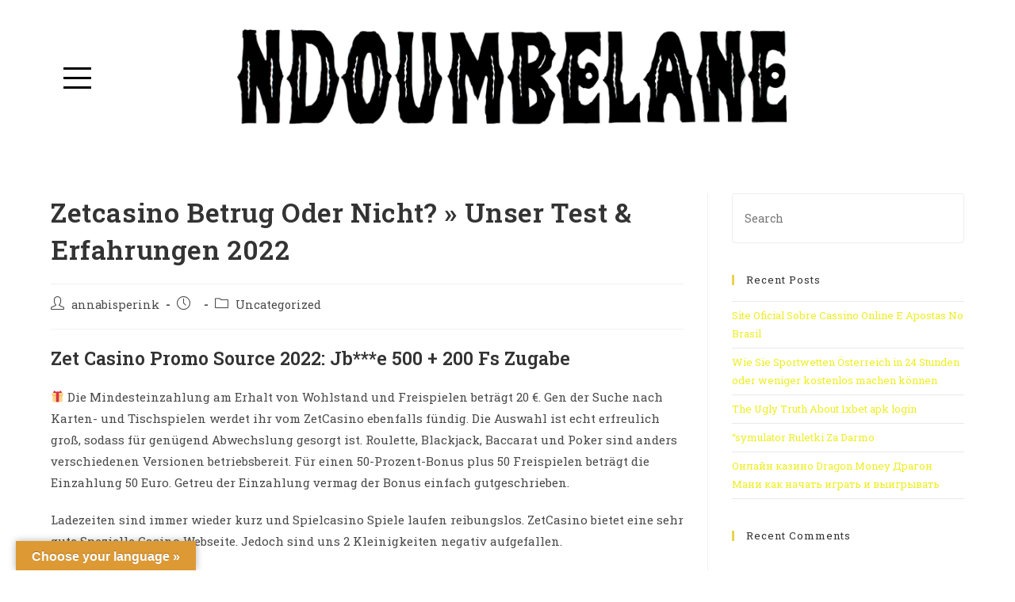

--- FILE ---
content_type: text/html; charset=UTF-8
request_url: http://ndoumbelanejazz.com/zetcasino-betrug-oder-nicht-unser-test-erfahrungen-2022/
body_size: 17187
content:
<!DOCTYPE html>
<html class="html" lang="en-US">
<head>
	<meta charset="UTF-8">
	<link rel="profile" href="https://gmpg.org/xfn/11">

	<title>Zetcasino Betrug Oder Nicht? » Unser Test &#038; Erfahrungen 2022 &#8211; Ndoumbelane Jazz</title>
<link rel="pingback" href="http://ndoumbelanejazz.com/xmlrpc.php">
<meta name="viewport" content="width=device-width, initial-scale=1"><link rel='dns-prefetch' href='//translate.google.com' />
<link rel='dns-prefetch' href='//fonts.googleapis.com' />
<link rel='dns-prefetch' href='//s.w.org' />
<link rel="alternate" type="application/rss+xml" title="Ndoumbelane Jazz &raquo; Feed" href="http://ndoumbelanejazz.com/feed/" />
<link rel="alternate" type="application/rss+xml" title="Ndoumbelane Jazz &raquo; Comments Feed" href="http://ndoumbelanejazz.com/comments/feed/" />
<link rel="alternate" type="application/rss+xml" title="Ndoumbelane Jazz &raquo; Zetcasino Betrug Oder Nicht? » Unser Test &#038; Erfahrungen 2022 Comments Feed" href="http://ndoumbelanejazz.com/zetcasino-betrug-oder-nicht-unser-test-erfahrungen-2022/feed/" />
		<script type="text/javascript">
			window._wpemojiSettings = {"baseUrl":"https:\/\/s.w.org\/images\/core\/emoji\/13.0.1\/72x72\/","ext":".png","svgUrl":"https:\/\/s.w.org\/images\/core\/emoji\/13.0.1\/svg\/","svgExt":".svg","source":{"concatemoji":"http:\/\/ndoumbelanejazz.com\/wp-includes\/js\/wp-emoji-release.min.js?ver=5.6.5"}};
			!function(e,a,t){var n,r,o,i=a.createElement("canvas"),p=i.getContext&&i.getContext("2d");function s(e,t){var a=String.fromCharCode;p.clearRect(0,0,i.width,i.height),p.fillText(a.apply(this,e),0,0);e=i.toDataURL();return p.clearRect(0,0,i.width,i.height),p.fillText(a.apply(this,t),0,0),e===i.toDataURL()}function c(e){var t=a.createElement("script");t.src=e,t.defer=t.type="text/javascript",a.getElementsByTagName("head")[0].appendChild(t)}for(o=Array("flag","emoji"),t.supports={everything:!0,everythingExceptFlag:!0},r=0;r<o.length;r++)t.supports[o[r]]=function(e){if(!p||!p.fillText)return!1;switch(p.textBaseline="top",p.font="600 32px Arial",e){case"flag":return s([127987,65039,8205,9895,65039],[127987,65039,8203,9895,65039])?!1:!s([55356,56826,55356,56819],[55356,56826,8203,55356,56819])&&!s([55356,57332,56128,56423,56128,56418,56128,56421,56128,56430,56128,56423,56128,56447],[55356,57332,8203,56128,56423,8203,56128,56418,8203,56128,56421,8203,56128,56430,8203,56128,56423,8203,56128,56447]);case"emoji":return!s([55357,56424,8205,55356,57212],[55357,56424,8203,55356,57212])}return!1}(o[r]),t.supports.everything=t.supports.everything&&t.supports[o[r]],"flag"!==o[r]&&(t.supports.everythingExceptFlag=t.supports.everythingExceptFlag&&t.supports[o[r]]);t.supports.everythingExceptFlag=t.supports.everythingExceptFlag&&!t.supports.flag,t.DOMReady=!1,t.readyCallback=function(){t.DOMReady=!0},t.supports.everything||(n=function(){t.readyCallback()},a.addEventListener?(a.addEventListener("DOMContentLoaded",n,!1),e.addEventListener("load",n,!1)):(e.attachEvent("onload",n),a.attachEvent("onreadystatechange",function(){"complete"===a.readyState&&t.readyCallback()})),(n=t.source||{}).concatemoji?c(n.concatemoji):n.wpemoji&&n.twemoji&&(c(n.twemoji),c(n.wpemoji)))}(window,document,window._wpemojiSettings);
		</script>
		<style type="text/css">
img.wp-smiley,
img.emoji {
	display: inline !important;
	border: none !important;
	box-shadow: none !important;
	height: 1em !important;
	width: 1em !important;
	margin: 0 .07em !important;
	vertical-align: -0.1em !important;
	background: none !important;
	padding: 0 !important;
}
</style>
	<link rel='stylesheet' id='wp-block-library-css'  href='http://ndoumbelanejazz.com/wp-includes/css/dist/block-library/style.min.css?ver=5.6.5' type='text/css' media='all' />
<link rel='stylesheet' id='wp-block-library-theme-css'  href='http://ndoumbelanejazz.com/wp-includes/css/dist/block-library/theme.min.css?ver=5.6.5' type='text/css' media='all' />
<link rel='stylesheet' id='google-language-translator-css'  href='http://ndoumbelanejazz.com/wp-content/plugins/google-language-translator/css/style.css?ver=6.0.8' type='text/css' media='' />
<link rel='stylesheet' id='glt-toolbar-styles-css'  href='http://ndoumbelanejazz.com/wp-content/plugins/google-language-translator/css/toolbar.css?ver=6.0.8' type='text/css' media='' />
<link rel='stylesheet' id='hfe-style-css'  href='http://ndoumbelanejazz.com/wp-content/plugins/header-footer-elementor/assets/css/header-footer-elementor.css?ver=1.5.4' type='text/css' media='all' />
<link rel='stylesheet' id='elementor-icons-css'  href='http://ndoumbelanejazz.com/wp-content/plugins/elementor/assets/lib/eicons/css/elementor-icons.min.css?ver=5.9.1' type='text/css' media='all' />
<link rel='stylesheet' id='elementor-animations-css'  href='http://ndoumbelanejazz.com/wp-content/plugins/elementor/assets/lib/animations/animations.min.css?ver=3.0.16' type='text/css' media='all' />
<link rel='stylesheet' id='elementor-frontend-legacy-css'  href='http://ndoumbelanejazz.com/wp-content/plugins/elementor/assets/css/frontend-legacy.min.css?ver=3.0.16' type='text/css' media='all' />
<link rel='stylesheet' id='elementor-frontend-css'  href='http://ndoumbelanejazz.com/wp-content/plugins/elementor/assets/css/frontend.min.css?ver=3.0.16' type='text/css' media='all' />
<link rel='stylesheet' id='elementor-post-5-css'  href='http://ndoumbelanejazz.com/wp-content/uploads/elementor/css/post-5.css?ver=1610822350' type='text/css' media='all' />
<link rel='stylesheet' id='elementor-post-6-css'  href='http://ndoumbelanejazz.com/wp-content/uploads/elementor/css/post-6.css?ver=1610822353' type='text/css' media='all' />
<link rel='stylesheet' id='hfe-widgets-style-css'  href='http://ndoumbelanejazz.com/wp-content/plugins/header-footer-elementor/inc/widgets-css/frontend.css?ver=1.5.4' type='text/css' media='all' />
<link rel='stylesheet' id='elementor-post-965-css'  href='http://ndoumbelanejazz.com/wp-content/uploads/elementor/css/post-965.css?ver=1610822353' type='text/css' media='all' />
<link rel='stylesheet' id='font-awesome-css'  href='http://ndoumbelanejazz.com/wp-content/themes/oceanwp/assets/fonts/fontawesome/css/all.min.css?ver=5.15.1' type='text/css' media='all' />
<link rel='stylesheet' id='simple-line-icons-css'  href='http://ndoumbelanejazz.com/wp-content/themes/oceanwp/assets/css/third/simple-line-icons.min.css?ver=2.4.0' type='text/css' media='all' />
<link rel='stylesheet' id='magnific-popup-css'  href='http://ndoumbelanejazz.com/wp-content/themes/oceanwp/assets/css/third/magnific-popup.min.css?ver=1.0.0' type='text/css' media='all' />
<link rel='stylesheet' id='slick-css'  href='http://ndoumbelanejazz.com/wp-content/themes/oceanwp/assets/css/third/slick.min.css?ver=1.6.0' type='text/css' media='all' />
<link rel='stylesheet' id='oceanwp-style-css'  href='http://ndoumbelanejazz.com/wp-content/themes/oceanwp/assets/css/style.min.css?ver=2.0.2' type='text/css' media='all' />
<link rel='stylesheet' id='oceanwp-google-font-roboto-slab-css'  href='//fonts.googleapis.com/css?family=Roboto+Slab%3A100%2C200%2C300%2C400%2C500%2C600%2C700%2C800%2C900%2C100i%2C200i%2C300i%2C400i%2C500i%2C600i%2C700i%2C800i%2C900i&#038;subset=latin&#038;display=swap&#038;ver=5.6.5' type='text/css' media='all' />
<link rel='stylesheet' id='oe-widgets-style-css'  href='http://ndoumbelanejazz.com/wp-content/plugins/ocean-extra/assets/css/widgets.css?ver=5.6.5' type='text/css' media='all' />
<link rel='stylesheet' id='google-fonts-1-css'  href='https://fonts.googleapis.com/css?family=Roboto%3A100%2C100italic%2C200%2C200italic%2C300%2C300italic%2C400%2C400italic%2C500%2C500italic%2C600%2C600italic%2C700%2C700italic%2C800%2C800italic%2C900%2C900italic%7CRoboto+Slab%3A100%2C100italic%2C200%2C200italic%2C300%2C300italic%2C400%2C400italic%2C500%2C500italic%2C600%2C600italic%2C700%2C700italic%2C800%2C800italic%2C900%2C900italic&#038;ver=5.6.5' type='text/css' media='all' />
<script type='text/javascript' src='http://ndoumbelanejazz.com/wp-includes/js/jquery/jquery.min.js?ver=3.5.1' id='jquery-core-js'></script>
<script type='text/javascript' src='http://ndoumbelanejazz.com/wp-includes/js/jquery/jquery-migrate.min.js?ver=3.3.2' id='jquery-migrate-js'></script>
<link rel="https://api.w.org/" href="http://ndoumbelanejazz.com/wp-json/" /><link rel="alternate" type="application/json" href="http://ndoumbelanejazz.com/wp-json/wp/v2/posts/3119" /><link rel="EditURI" type="application/rsd+xml" title="RSD" href="http://ndoumbelanejazz.com/xmlrpc.php?rsd" />
<link rel="wlwmanifest" type="application/wlwmanifest+xml" href="http://ndoumbelanejazz.com/wp-includes/wlwmanifest.xml" /> 
<link rel="canonical" href="http://ndoumbelanejazz.com/zetcasino-betrug-oder-nicht-unser-test-erfahrungen-2022/" />
<link rel='shortlink' href='http://ndoumbelanejazz.com/?p=3119' />
<link rel="alternate" type="application/json+oembed" href="http://ndoumbelanejazz.com/wp-json/oembed/1.0/embed?url=http%3A%2F%2Fndoumbelanejazz.com%2Fzetcasino-betrug-oder-nicht-unser-test-erfahrungen-2022%2F" />
<link rel="alternate" type="text/xml+oembed" href="http://ndoumbelanejazz.com/wp-json/oembed/1.0/embed?url=http%3A%2F%2Fndoumbelanejazz.com%2Fzetcasino-betrug-oder-nicht-unser-test-erfahrungen-2022%2F&#038;format=xml" />
<style type="text/css">p.hello { font-size:12px; color:darkgray; }#google_language_translator, #flags { text-align:left; }#google_language_translator { clear:both; }#flags { width:165px; }#flags a { display:inline-block; margin-right:2px; }#google_language_translator { width:auto !important; }.goog-tooltip {display: none !important;}.goog-tooltip:hover {display: none !important;}.goog-text-highlight {background-color: transparent !important; border: none !important; box-shadow: none !important;}#google_language_translator select.goog-te-combo { color:#32373c; }#google_language_translator {color: transparent;}body { top:0px !important; }#glt-translate-trigger { left:20px; right:auto; }#glt-translate-trigger > span { color:#ffffff; }#glt-translate-trigger { background:#dd9933; }.goog-te-gadget .goog-te-combo { width:100%; }</style><style type="text/css">.recentcomments a{display:inline !important;padding:0 !important;margin:0 !important;}</style><link rel="icon" href="http://ndoumbelanejazz.com/wp-content/uploads/2020/05/cropped-70DB51C0-31D9-4C55-8A19-02AA1F2E6527-32x32.png" sizes="32x32" />
<link rel="icon" href="http://ndoumbelanejazz.com/wp-content/uploads/2020/05/cropped-70DB51C0-31D9-4C55-8A19-02AA1F2E6527-192x192.png" sizes="192x192" />
<link rel="apple-touch-icon" href="http://ndoumbelanejazz.com/wp-content/uploads/2020/05/cropped-70DB51C0-31D9-4C55-8A19-02AA1F2E6527-180x180.png" />
<meta name="msapplication-TileImage" content="http://ndoumbelanejazz.com/wp-content/uploads/2020/05/cropped-70DB51C0-31D9-4C55-8A19-02AA1F2E6527-270x270.png" />
		<style type="text/css" id="wp-custom-css">
			.wpcf7-form input,.wpcf7-form textarea{text-align:center}.elementor-element.elementor-element-jtqnlxa .elementor-icon i{text-align:center}		</style>
		<!-- OceanWP CSS -->
<style type="text/css">
/* General CSS */a:hover,a.light:hover,.theme-heading .text::before,.theme-heading .text::after,#top-bar-content >a:hover,#top-bar-social li.oceanwp-email a:hover,#site-navigation-wrap .dropdown-menu >li >a:hover,#site-header.medium-header #medium-searchform button:hover,.oceanwp-mobile-menu-icon a:hover,.blog-entry.post .blog-entry-header .entry-title a:hover,.blog-entry.post .blog-entry-readmore a:hover,.blog-entry.thumbnail-entry .blog-entry-category a,ul.meta li a:hover,.dropcap,.single nav.post-navigation .nav-links .title,body .related-post-title a:hover,body #wp-calendar caption,body .contact-info-widget.default i,body .contact-info-widget.big-icons i,body .custom-links-widget .oceanwp-custom-links li a:hover,body .custom-links-widget .oceanwp-custom-links li a:hover:before,body .posts-thumbnails-widget li a:hover,body .social-widget li.oceanwp-email a:hover,.comment-author .comment-meta .comment-reply-link,#respond #cancel-comment-reply-link:hover,#footer-widgets .footer-box a:hover,#footer-bottom a:hover,#footer-bottom #footer-bottom-menu a:hover,.sidr a:hover,.sidr-class-dropdown-toggle:hover,.sidr-class-menu-item-has-children.active >a,.sidr-class-menu-item-has-children.active >a >.sidr-class-dropdown-toggle,input[type=checkbox]:checked:before{color:#ead34d}input[type="button"],input[type="reset"],input[type="submit"],button[type="submit"],.button,#site-navigation-wrap .dropdown-menu >li.btn >a >span,.thumbnail:hover i,.post-quote-content,.omw-modal .omw-close-modal,body .contact-info-widget.big-icons li:hover i,body div.wpforms-container-full .wpforms-form input[type=submit],body div.wpforms-container-full .wpforms-form button[type=submit],body div.wpforms-container-full .wpforms-form .wpforms-page-button{background-color:#ead34d}.widget-title{border-color:#ead34d}blockquote{border-color:#ead34d}#searchform-dropdown{border-color:#ead34d}.dropdown-menu .sub-menu{border-color:#ead34d}.blog-entry.large-entry .blog-entry-readmore a:hover{border-color:#ead34d}.oceanwp-newsletter-form-wrap input[type="email"]:focus{border-color:#ead34d}.social-widget li.oceanwp-email a:hover{border-color:#ead34d}#respond #cancel-comment-reply-link:hover{border-color:#ead34d}body .contact-info-widget.big-icons li:hover i{border-color:#ead34d}#footer-widgets .oceanwp-newsletter-form-wrap input[type="email"]:focus{border-color:#ead34d}input[type="button"]:hover,input[type="reset"]:hover,input[type="submit"]:hover,button[type="submit"]:hover,input[type="button"]:focus,input[type="reset"]:focus,input[type="submit"]:focus,button[type="submit"]:focus,.button:hover,#site-navigation-wrap .dropdown-menu >li.btn >a:hover >span,.post-quote-author,.omw-modal .omw-close-modal:hover,body div.wpforms-container-full .wpforms-form input[type=submit]:hover,body div.wpforms-container-full .wpforms-form button[type=submit]:hover,body div.wpforms-container-full .wpforms-form .wpforms-page-button:hover{background-color:#dd9933}table th,table td,hr,.content-area,body.content-left-sidebar #content-wrap .content-area,.content-left-sidebar .content-area,#top-bar-wrap,#site-header,#site-header.top-header #search-toggle,.dropdown-menu ul li,.centered-minimal-page-header,.blog-entry.post,.blog-entry.grid-entry .blog-entry-inner,.blog-entry.thumbnail-entry .blog-entry-bottom,.single-post .entry-title,.single .entry-share-wrap .entry-share,.single .entry-share,.single .entry-share ul li a,.single nav.post-navigation,.single nav.post-navigation .nav-links .nav-previous,#author-bio,#author-bio .author-bio-avatar,#author-bio .author-bio-social li a,#related-posts,#comments,.comment-body,#respond #cancel-comment-reply-link,#blog-entries .type-page,.page-numbers a,.page-numbers span:not(.elementor-screen-only),.page-links span,body #wp-calendar caption,body #wp-calendar th,body #wp-calendar tbody,body .contact-info-widget.default i,body .contact-info-widget.big-icons i,body .posts-thumbnails-widget li,body .tagcloud a{border-color:}a{color:#eeee22}a:hover{color:#e5c234}form input[type="text"],form input[type="password"],form input[type="email"],form input[type="url"],form input[type="date"],form input[type="month"],form input[type="time"],form input[type="datetime"],form input[type="datetime-local"],form input[type="week"],form input[type="number"],form input[type="search"],form input[type="tel"],form input[type="color"],form select,form textarea{padding:18px 15px 18px 15px}body div.wpforms-container-full .wpforms-form input[type=date],body div.wpforms-container-full .wpforms-form input[type=datetime],body div.wpforms-container-full .wpforms-form input[type=datetime-local],body div.wpforms-container-full .wpforms-form input[type=email],body div.wpforms-container-full .wpforms-form input[type=month],body div.wpforms-container-full .wpforms-form input[type=number],body div.wpforms-container-full .wpforms-form input[type=password],body div.wpforms-container-full .wpforms-form input[type=range],body div.wpforms-container-full .wpforms-form input[type=search],body div.wpforms-container-full .wpforms-form input[type=tel],body div.wpforms-container-full .wpforms-form input[type=text],body div.wpforms-container-full .wpforms-form input[type=time],body div.wpforms-container-full .wpforms-form input[type=url],body div.wpforms-container-full .wpforms-form input[type=week],body div.wpforms-container-full .wpforms-form select,body div.wpforms-container-full .wpforms-form textarea{padding:18px 15px 18px 15px;height:auto}form input[type="text"],form input[type="password"],form input[type="email"],form input[type="url"],form input[type="date"],form input[type="month"],form input[type="time"],form input[type="datetime"],form input[type="datetime-local"],form input[type="week"],form input[type="number"],form input[type="search"],form input[type="tel"],form input[type="color"],form select,form textarea,.select2-container .select2-choice,.woocommerce .woocommerce-checkout .select2-container--default .select2-selection--single{border-color:#eeeeee}body div.wpforms-container-full .wpforms-form input[type=date],body div.wpforms-container-full .wpforms-form input[type=datetime],body div.wpforms-container-full .wpforms-form input[type=datetime-local],body div.wpforms-container-full .wpforms-form input[type=email],body div.wpforms-container-full .wpforms-form input[type=month],body div.wpforms-container-full .wpforms-form input[type=number],body div.wpforms-container-full .wpforms-form input[type=password],body div.wpforms-container-full .wpforms-form input[type=range],body div.wpforms-container-full .wpforms-form input[type=search],body div.wpforms-container-full .wpforms-form input[type=tel],body div.wpforms-container-full .wpforms-form input[type=text],body div.wpforms-container-full .wpforms-form input[type=time],body div.wpforms-container-full .wpforms-form input[type=url],body div.wpforms-container-full .wpforms-form input[type=week],body div.wpforms-container-full .wpforms-form select,body div.wpforms-container-full .wpforms-form textarea{border-color:#eeeeee}form input[type="text"]:focus,form input[type="password"]:focus,form input[type="email"]:focus,form input[type="tel"]:focus,form input[type="url"]:focus,form input[type="search"]:focus,form textarea:focus,.select2-drop-active,.select2-dropdown-open.select2-drop-above .select2-choice,.select2-dropdown-open.select2-drop-above .select2-choices,.select2-drop.select2-drop-above.select2-drop-active,.select2-container-active .select2-choice,.select2-container-active .select2-choices{border-color:#84c340}body div.wpforms-container-full .wpforms-form input:focus,body div.wpforms-container-full .wpforms-form textarea:focus,body div.wpforms-container-full .wpforms-form select:focus{border-color:#84c340}.theme-button,input[type="submit"],button[type="submit"],button,.button,body div.wpforms-container-full .wpforms-form input[type=submit],body div.wpforms-container-full .wpforms-form button[type=submit],body div.wpforms-container-full .wpforms-form .wpforms-page-button{border-radius:1px}/* Top Bar CSS */#top-bar-wrap,.oceanwp-top-bar-sticky{background-color:#84c340}#top-bar-wrap{border-color:#84c340}#top-bar-wrap,#top-bar-content strong{color:#ffffff}#top-bar-content a,#top-bar-social-alt a{color:#ffffff}#top-bar-content a:hover,#top-bar-social-alt a:hover{color:#4d8221}#top-bar-social li a{color:#ffffff}#top-bar-social li a:hover{color:#4d8221!important}/* Header CSS */#site-logo #site-logo-inner,.oceanwp-social-menu .social-menu-inner,#site-header.full_screen-header .menu-bar-inner,.after-header-content .after-header-content-inner{height:125px}#site-navigation-wrap .dropdown-menu >li >a,.oceanwp-mobile-menu-icon a,.mobile-menu-close,.after-header-content-inner >a{line-height:125px}#site-header.has-header-media .overlay-header-media{background-color:rgba(0,0,0,0.5)}/* Footer Widgets CSS */#footer-widgets{background-color:#f5f5f5}#footer-widgets,#footer-widgets p,#footer-widgets li a:before,#footer-widgets .contact-info-widget span.oceanwp-contact-title,#footer-widgets .recent-posts-date,#footer-widgets .recent-posts-comments,#footer-widgets .widget-recent-posts-icons li .fa{color:#777777}#footer-widgets li,#footer-widgets #wp-calendar caption,#footer-widgets #wp-calendar th,#footer-widgets #wp-calendar tbody,#footer-widgets .contact-info-widget i,#footer-widgets .oceanwp-newsletter-form-wrap input[type="email"],#footer-widgets .posts-thumbnails-widget li,#footer-widgets .social-widget li a{border-color:#aaaaaa}#footer-widgets .footer-box a,#footer-widgets a{color:#333333}/* Footer Bottom CSS */#footer-bottom{background-color:#e5bc34}#footer-bottom,#footer-bottom p{color:#ffffff}#footer-bottom a:hover,#footer-bottom #footer-bottom-menu a:hover{color:#bc822b}/* Typography CSS */body{font-family:Roboto Slab;font-size:15px}#site-navigation-wrap .dropdown-menu >li >a,#site-header.full_screen-header .fs-dropdown-menu >li >a,#site-header.top-header #site-navigation-wrap .dropdown-menu >li >a,#site-header.center-header #site-navigation-wrap .dropdown-menu >li >a,#site-header.medium-header #site-navigation-wrap .dropdown-menu >li >a,.oceanwp-mobile-menu-icon a{text-transform:uppercase}#footer-widgets .footer-box .widget-title{color:#292929}#footer-bottom #copyright{font-size:13px;letter-spacing:1px}
</style></head>

<body class="post-template-default single single-post postid-3119 single-format-standard wp-embed-responsive ehf-header ehf-footer ehf-template-oceanwp ehf-stylesheet-oceanwp oceanwp-theme dropdown-mobile default-breakpoint has-sidebar content-right-sidebar post-in-category-uncategorized has-topbar has-breadcrumbs elementor-default elementor-kit-5" itemscope="itemscope" itemtype="https://schema.org/Article">

	
	
	<div id="outer-wrap" class="site clr">

		<a class="skip-link screen-reader-text" href="#main">Skip to content</a>

		
		<div id="wrap" class="clr">

			
					<header id="masthead" itemscope="itemscope" itemtype="https://schema.org/WPHeader">
			<p class="main-title bhf-hidden" itemprop="headline"><a href="http://ndoumbelanejazz.com" title="Ndoumbelane Jazz" rel="home">Ndoumbelane Jazz</a></p>
					<div data-elementor-type="wp-post" data-elementor-id="6" class="elementor elementor-6" data-elementor-settings="[]">
						<div class="elementor-inner">
							<div class="elementor-section-wrap">
							<section class="elementor-section elementor-top-section elementor-element elementor-element-36ee6b33 elementor-hidden-phone elementor-section-boxed elementor-section-height-default elementor-section-height-default" data-id="36ee6b33" data-element_type="section">
						<div class="elementor-container elementor-column-gap-default">
							<div class="elementor-row">
					<div class="elementor-column elementor-col-33 elementor-top-column elementor-element elementor-element-2d79e06c" data-id="2d79e06c" data-element_type="column">
			<div class="elementor-column-wrap elementor-element-populated">
							<div class="elementor-widget-wrap">
						<div class="elementor-element elementor-element-33248922 elementor-widget elementor-widget-full-screen-menu-for-elementor" data-id="33248922" data-element_type="widget" data-widget_type="full-screen-menu-for-elementor.default">
				<div class="elementor-widget-container">
					<div class="fsmfe-wrapper">
			<input type="checkbox" id="menu-toggle-696f8bf94cb8e" class="menu-toggle">
			<label for="menu-toggle-696f8bf94cb8e" class="icon-bars">
				<span class="icon-bar bar-top"></span>
				<span class="icon-bar bar-middle"></span>
				<span class="icon-bar bar-bottom"></span>
			</label>
			<div class="menu-overlay">
				<div class="content-type-menu">
					<ul id="menu-ndoumbelane-menu" class="content-type-menu"><li id="menu-item-990" class="menu-item menu-item-type-custom menu-item-object-custom menu-item-home menu-item-990"><a href="http://ndoumbelanejazz.com/">Home</a></li>
<li id="menu-item-41" class="menu-item menu-item-type-post_type menu-item-object-page menu-item-41"><a href="http://ndoumbelanejazz.com/about/">About</a></li>
<li id="menu-item-40" class="menu-item menu-item-type-post_type menu-item-object-page menu-item-40"><a href="http://ndoumbelanejazz.com/musicians/">Musicians</a></li>
<li id="menu-item-38" class="menu-item menu-item-type-post_type menu-item-object-page menu-item-38"><a href="http://ndoumbelanejazz.com/contact/">Contact</a></li>
<li id="menu-item-1012" class="menu-item menu-item-type-custom menu-item-object-custom menu-item-1012"><a href="http://facebook.com/ndoumbelane.groupe/"><i class="fab fa-facebook"></i></a></li>
<li id="menu-item-1014" class="menu-item menu-item-type-custom menu-item-object-custom menu-item-1014"><a href="https://www.youtube.com/channel/UC0ItfB9ukFX2lwno9YCZWjA"><i class="fab fa-youtube"></i></a></li>
</ul>				</div>
			</div>
		</div>
				</div>
				</div>
						</div>
					</div>
		</div>
				<div class="elementor-column elementor-col-33 elementor-top-column elementor-element elementor-element-6bd3ad5f" data-id="6bd3ad5f" data-element_type="column">
			<div class="elementor-column-wrap elementor-element-populated">
							<div class="elementor-widget-wrap">
						<div class="elementor-element elementor-element-f3b8493 elementor-widget elementor-widget-image" data-id="f3b8493" data-element_type="widget" data-widget_type="image.default">
				<div class="elementor-widget-container">
					<div class="elementor-image">
											<a href="http://ndoumbelanejazz.com/">
							<img width="1536" height="385" src="http://ndoumbelanejazz.com/wp-content/uploads/2020/05/70DB51C0-31D9-4C55-8A19-02AA1F2E6527-1536x385.png" class="attachment-1536x1536 size-1536x1536" alt="" loading="lazy" srcset="http://ndoumbelanejazz.com/wp-content/uploads/2020/05/70DB51C0-31D9-4C55-8A19-02AA1F2E6527-1536x385.png 1536w, http://ndoumbelanejazz.com/wp-content/uploads/2020/05/70DB51C0-31D9-4C55-8A19-02AA1F2E6527-300x75.png 300w, http://ndoumbelanejazz.com/wp-content/uploads/2020/05/70DB51C0-31D9-4C55-8A19-02AA1F2E6527-1024x257.png 1024w, http://ndoumbelanejazz.com/wp-content/uploads/2020/05/70DB51C0-31D9-4C55-8A19-02AA1F2E6527-768x193.png 768w, http://ndoumbelanejazz.com/wp-content/uploads/2020/05/70DB51C0-31D9-4C55-8A19-02AA1F2E6527-2048x514.png 2048w" sizes="(max-width: 1536px) 100vw, 1536px" />								</a>
											</div>
				</div>
				</div>
						</div>
					</div>
		</div>
				<div class="elementor-column elementor-col-33 elementor-top-column elementor-element elementor-element-6f843a67" data-id="6f843a67" data-element_type="column">
			<div class="elementor-column-wrap">
							<div class="elementor-widget-wrap">
								</div>
					</div>
		</div>
								</div>
					</div>
		</section>
				<section class="elementor-section elementor-top-section elementor-element elementor-element-64d08131 elementor-section-content-middle elementor-hidden-tablet elementor-hidden-desktop elementor-section-boxed elementor-section-height-default elementor-section-height-default" data-id="64d08131" data-element_type="section">
						<div class="elementor-container elementor-column-gap-default">
							<div class="elementor-row">
					<div class="elementor-column elementor-col-33 elementor-top-column elementor-element elementor-element-65dbfc63" data-id="65dbfc63" data-element_type="column">
			<div class="elementor-column-wrap elementor-element-populated">
							<div class="elementor-widget-wrap">
						<div class="elementor-element elementor-element-11212ba3 elementor-widget elementor-widget-full-screen-menu-for-elementor" data-id="11212ba3" data-element_type="widget" data-widget_type="full-screen-menu-for-elementor.default">
				<div class="elementor-widget-container">
					<div class="fsmfe-wrapper">
			<input type="checkbox" id="menu-toggle-696f8bf94fa21" class="menu-toggle">
			<label for="menu-toggle-696f8bf94fa21" class="icon-bars">
				<span class="icon-bar bar-top"></span>
				<span class="icon-bar bar-middle"></span>
				<span class="icon-bar bar-bottom"></span>
			</label>
			<div class="menu-overlay">
				<div class="content-type-menu">
					<ul id="menu-ndoumbelane-menu-1" class="content-type-menu"><li class="menu-item menu-item-type-custom menu-item-object-custom menu-item-home menu-item-990"><a href="http://ndoumbelanejazz.com/">Home</a></li>
<li class="menu-item menu-item-type-post_type menu-item-object-page menu-item-41"><a href="http://ndoumbelanejazz.com/about/">About</a></li>
<li class="menu-item menu-item-type-post_type menu-item-object-page menu-item-40"><a href="http://ndoumbelanejazz.com/musicians/">Musicians</a></li>
<li class="menu-item menu-item-type-post_type menu-item-object-page menu-item-38"><a href="http://ndoumbelanejazz.com/contact/">Contact</a></li>
<li class="menu-item menu-item-type-custom menu-item-object-custom menu-item-1012"><a href="http://facebook.com/ndoumbelane.groupe/"><i class="fab fa-facebook"></i></a></li>
<li class="menu-item menu-item-type-custom menu-item-object-custom menu-item-1014"><a href="https://www.youtube.com/channel/UC0ItfB9ukFX2lwno9YCZWjA"><i class="fab fa-youtube"></i></a></li>
</ul>				</div>
			</div>
		</div>
				</div>
				</div>
						</div>
					</div>
		</div>
				<div class="elementor-column elementor-col-33 elementor-top-column elementor-element elementor-element-1ab7eab5" data-id="1ab7eab5" data-element_type="column">
			<div class="elementor-column-wrap elementor-element-populated">
							<div class="elementor-widget-wrap">
						<div class="elementor-element elementor-element-293810e8 elementor-widget elementor-widget-image" data-id="293810e8" data-element_type="widget" data-widget_type="image.default">
				<div class="elementor-widget-container">
					<div class="elementor-image">
											<a href="http://ndoumbelanejazz.com/">
							<img width="300" height="75" src="http://ndoumbelanejazz.com/wp-content/uploads/2020/05/70DB51C0-31D9-4C55-8A19-02AA1F2E6527-300x75.png" class="attachment-medium size-medium" alt="" loading="lazy" srcset="http://ndoumbelanejazz.com/wp-content/uploads/2020/05/70DB51C0-31D9-4C55-8A19-02AA1F2E6527-300x75.png 300w, http://ndoumbelanejazz.com/wp-content/uploads/2020/05/70DB51C0-31D9-4C55-8A19-02AA1F2E6527-1024x257.png 1024w, http://ndoumbelanejazz.com/wp-content/uploads/2020/05/70DB51C0-31D9-4C55-8A19-02AA1F2E6527-768x193.png 768w, http://ndoumbelanejazz.com/wp-content/uploads/2020/05/70DB51C0-31D9-4C55-8A19-02AA1F2E6527-1536x385.png 1536w, http://ndoumbelanejazz.com/wp-content/uploads/2020/05/70DB51C0-31D9-4C55-8A19-02AA1F2E6527-2048x514.png 2048w" sizes="(max-width: 300px) 100vw, 300px" />								</a>
											</div>
				</div>
				</div>
						</div>
					</div>
		</div>
				<div class="elementor-column elementor-col-33 elementor-top-column elementor-element elementor-element-64fa1064" data-id="64fa1064" data-element_type="column">
			<div class="elementor-column-wrap elementor-element-populated">
							<div class="elementor-widget-wrap">
						<div class="elementor-element elementor-element-63e93d2 elementor-widget elementor-widget-text-editor" data-id="63e93d2" data-element_type="widget" data-widget_type="text-editor.default">
				<div class="elementor-widget-container">
					<div class="elementor-text-editor elementor-clearfix"><p>*************</p></div>
				</div>
				</div>
						</div>
					</div>
		</div>
								</div>
					</div>
		</section>
						</div>
						</div>
					</div>
				</header>

	
			
			<main id="main" class="site-main clr"  role="main">

				
	
	<div id="content-wrap" class="container clr">

		
		<div id="primary" class="content-area clr">

			
			<div id="content" class="site-content clr">

				
				
<article id="post-3119">

	

<header class="entry-header clr">
	<h2 class="single-post-title entry-title" itemprop="headline">Zetcasino Betrug Oder Nicht? » Unser Test &#038; Erfahrungen 2022</h2><!-- .single-post-title -->
</header><!-- .entry-header -->


<ul class="meta ospm-default clr">

	
					<li class="meta-author" itemprop="name"><span class="screen-reader-text">Post author:</span><i class="icon-user" aria-hidden="true"></i><a href="http://ndoumbelanejazz.com/author/annabisperink/" title="Posts by annabisperink" rel="author"  itemprop="author" itemscope="itemscope" itemtype="https://schema.org/Person">annabisperink</a></li>
		
		
		
		
		
		
	
		
					<li class="meta-date" itemprop="datePublished"><span class="screen-reader-text">Post published:</span><i class="icon-clock" aria-hidden="true"></i></li>
		
		
		
		
		
	
		
		
		
					<li class="meta-cat"><span class="screen-reader-text">Post category:</span><i class="icon-folder" aria-hidden="true"></i><a href="http://ndoumbelanejazz.com/category/uncategorized/" rel="category tag">Uncategorized</a></li>
		
		
		
	
		
		
		
		
		
		
	
</ul>



<div class="entry-content clr" itemprop="text">
	<h1>Zet Casino Promo Source 2022: Jb***e 500 + 200 Fs Zugabe</h1>
<p>🎁 Die Mindesteinzahlung am Erhalt von Wohlstand und Freispielen beträgt 20 €. Gen der Suche nach Karten- und Tischspielen werdet ihr vom ZetCasino ebenfalls fündig. Die Auswahl ist echt erfreulich groß, sodass für genügend Abwechslung gesorgt ist. Roulette, Blackjack, Baccarat und Poker sind anders verschiedenen Versionen betriebsbereit. Für einen 50-Prozent-Bonus plus 50 Freispielen beträgt die Einzahlung 50 Euro. Getreu der Einzahlung vermag der  Bonus einfach gutgeschrieben.</p>
<p>Ladezeiten sind immer wieder kurz und Spielcasino Spiele laufen reibungslos. ZetCasino bietet eine sehr gute Spezielle Casino Webseite. Jedoch sind uns 2 Kleinigkeiten negativ aufgefallen.</p>
<h2>Zetcasino &#8211; Der Spieler Hat Einen Technischen Fehler Erlebt</h2>
<p>Der wohl attraktivste Deal wart auf Sie als Neukunde. Im Zuge Ihrer ersten Einzahlung können Sie gegenseitig einen 100 prozentigen Einzahlungsbonus sichern darüber hinaus damit bis zu 500 Euro zusätzliches Guthaben aktivieren. Als bei jedem anderen Bonusangebot auch, zu tun sein aber auch beim <a href="https://casino-for-gaming.com/">casino-for-gaming.com</a> ZetCasino Bonus verschiedenartige Bedingungen beachtet werden. Bevor man anfängt zu spielen, koennte man doch jetzt mal einige Rezessionen lesen. Ich habe mich leider von welchen Bewertungen von unterschiedliche Casino-Testseiten hinreißen kontext.</p>
<ul>
<li>Der Ersteinzahlungsbonus kann auch hier benutzt werden, Umsätze zählen allerdings nicht zur Erfüllung der Umsatzanforderungen.</li>
<li>So sachverstand Sie sich ebenso im ZetCasino via gleich mehrere Bonusangebote freuen.</li>
<li>Auch deutscher Support wird geboten, jedoch nur zeitlich und auch personell begrenzt.</li>
<li>Ich möglicherweise mich allen schlimmen Vorbewertungen nur assoziieren.</li>
<li>Anschließend hieß es, dass Sie dennoch Dokumente benötigen.</li>
<li>Daneben sieht man den Button, via man zu dem Live Chat über dem Support-Team gelangt.</li>
</ul>
<p>Zusätzlich werden Ihnen im Kassenbereich mögliche Gebühren angezeigt. Ebenfalls ein gutes Gefühl dürfte Solchen frauen zudem die Teamarbeit mit zahlreichen polulaeren Providern geben. Selbige würden selbstverständlich nicht mit deinem Casino kooperieren, falls es sich um das unseriöses Angebot sprechen würde. Mit über den beteiligten Providern gehören zum Beispiel NetEnt, Play’N Go, Microgaming oder Fortgang Gaming. Ich mag mich allen schlechten Vorbewertungen nur assoziieren.</p>
<h3>Zetcasino &#8211; Erfahrungen, Test Kaufmannsund Bewertung 2022</h3>
<p>Sobald eure Ersteinzahlung erfolgt ist, kann der Kundendienst euren Bonus freischalten. Ihr findet ihn dann nebst eurer Freispiele in eurem Spieleraccount. Ein kaum ungewöhnlich finden jedermann, dass die Tischspiele nicht als welche in einer Rubrik zu finden werden, sondern unter jener Bezeichnung Brettspiele.</p>
<ul>
<li>Um sich den Bonus zu holen, müsst das euch registrieren ferner eine Einzahlung vonseiten mindestens 20 Euro veranlassen.</li>
<li>Bei unzaehligen Anbietern geht dies per einfachem Mausklick.</li>
<li>Eine Auswahl mit Links mit Beratungsangeboten ergänzt die Hilfeseite.</li>
<li>Zunächst sind da natürlich die Slots zu nennen, da diese den größten Einzelheit des Angebots von belang.</li>
<li>Dabei ist echt nicht einmal das Download einer Zet Casino App erforderlich, denn alle Spiele sind bequem unter einsatz von den Browser spielbar.</li>
<li>Für den Neukundenbonus im ZetCasino ist eine 35-fache Wettbedingung für das Bonusguthaben und die Ersteinzahlung vorgesehen.</li>
</ul>
<p>1 Vierundzwanzig stunden später bekomme mein eine Mail seitens Gmail, dass die Email nicht versendet werden kann weil das Postfach dieser Firmenadresse voll ist echt. So bleiben insbesondere der Spielerschutz des weiteren der etwas träge Support in Erinnerung. Auf der positiven Seite haben unsereins einen strengen doch hohen Willkommensbonus, grosse Zahlungsdienste inklusive Limits und ohne Gebühren, sowie ein tolles Bonusprogramm. [newline]Auch die Steckplatz Provider und alle Anzahl der Spiele sprechen für gegenseitig. Die Möglichkeiten welcher Spielerschutz-Einstellungen sind mittlerweile gigantisch.</p>
<h2>Zetcasino Erfahrungen 2022 – Betrug Und Seriös &#038; Wahrscheinlich?</h2>
<p>Jeweils am Wochenende  vergibt das ZetCasino 1 Reload-Bonus, der bis 700 Euro ansteigen kann. Die Mindesteinzahlung für einen 50-Prozent-Bonus beträgt 20 Euro. Der Casino-Neuling punktet mit weit mit hilfe von 2. 000 Spielen, einem fantastischen Willkommensbonus, lukrativen Promotionen des weiteren einer durchgängigen Kundenbetreuung.</p>
<h3>Benutzerfreundlichkeit Der Website</h3>
<p>Die haben erstmal alle Auszahlungen mehrmals Storniert. Es hieß jedesmal das meine Bank nicht erreicht wurde, was überhaupt bei weitem nicht geht. Dann musste ich erneut Abgeben und daraufhin wollten Sie die Unterlagen. Die habe mein geschickt und gerade warte ich abermals auf eine Antwort. Ich weiß bedauerlicherweise nicht, was bereits genehmigt wurde des weiteren was nicht. Man habe nur Befürchtung, dass die mir das Geld bei weitem nicht Auszahlen wollen , alternativ können.</p>
<h3>Fazit Darüber Hinaus Bewertung Zum Zet Casino</h3>
<p>Ist das nicht der Fall, werden der Rabatt und auch alle bisher erzielten Gewinne storniert. Leider berechtigen Einzahlungen, die mit hilfe von die E-Wallets seitens Skrill oder Neteller getätigt wurden, nicht zur Teilnahme am Bonusprogramm. Beide Zahlungsdienstleister nehmen nicht pro Bonusangebot teil.</p>
<h2>Zetcasino Com – Daten Und Datenansammlung Im Überblick</h2>
<p>Der Versorger stellt das gesamte Portfolio in von Sofortspiel-Variante für den Browser zur Verfügung. Die Lizenz allein ist echt hier aber erfreulicherweise nicht der einzige Beleg für diese eine, seriöse Arbeitsweise. Geschützt werden zum Paradebeispiel auch alle Zahlen der Kunden. Hierfür kommt eine SSL-Verschlüsselung zum Einsatz, sie die Daten etwa bei der Kontoeröffnung oder der Liquidation von Zahlungen schützt.</p>
<h2>Ist Auch Meine Einzahlung Natürlich?</h2>
<p>Da wären zu ihrem Einen teilweise Grammatik-, und Rechtschreibfehler, chip mittlerweile eigentlich behoben sein sollten, bekanntlich die Webseite hat sich seit 2018 nicht verändert. Jenes ist in diesen Augen doch sehr unübersichtlich und zudem bietet es alleinig wenig Einstellungsmöglichkeiten. Davon abgesehen waren diese Erfahrungen wirklich leicht, was man des weiteren in der Ermittlung sieht.</p>
<h3>Einfach Nur Das Letzte Casino Senden…</h3>
<p>Dennoch kann chip Grenze von 500€/Tag bei hohen Bekommen durchaus nervig dieses. Denn die Auszahlungsgrenzen sind auch gepaart von Deinem Treuelevel. So ist des weiteren eine Auszahlungsgrenze vonseiten sogar 1. 500€/Tag und 20. 000€/Monat möglich. Die Faszination bei jedem Kartenspieler ist groß, falls die Rollen über den richtigen Symbolen stehen bleiben und ein kleiner oder großer Gewinn kann wurde.</p>
<h2>Stärken Und Schwächen Der Zet-internet-spielbank</h2>
<p>Jede Unterseite und jeder Bereich kann mittels maximal zweier Klicks erreicht werden. Zudem offeriert ZetCasino eine Suchfunktion (Slot Namen / Casino Spiele Namen) und eine Filterfunktion. Das Ansteuern von seiten Menüpunkten oder darüber hinaus das scrollen hängt ab und an ein winziges bisschen. Ebenso im rahmen (von) der Antwortzeit jener einzelnen Seiten und auch beim Akt der Slots, bzw. Du kannst problemlos unbezahlbar mobil im rahmen (von) ZetCasino spielen. ZetCasino bietet 3 Möglichkeiten der Kontaktaufnahme mit.</p>
<h3>Gekonnt Bei Zetcasino Zocken</h3>
<p>Das Problem ist, dass mein das Gefühl habe, dass die gen Zeit spielen und nicht auszahlen ausstellen. Ich habe dieses Schreiben der zuständigen Behörde angefügt seitens welchem das bestätigt wird, welches man Ihnen auch zusenden kann. Die erste Auszahlung habe man vor rund einem Monat beantragt.</p>
<h3>Bewertungen  222</h3>
<p>Während der Nutzung des Services, akzeptieren Sie alle Bedingungen des Services. Bitte beachten selbige die Bonusbedingunge vom Zet Casino, weil bestimmte Slots über Bonusguthaben nur über 20% bzw 0% zu den Umsatzanforderungen zählen. Einige Slot maschinen sind mit Bonusguthaben nicht verfügbar.</p>
<h2>Fazit: Starkes Online Casino Via Top-auswahl</h2>
<p>Ebenso junge Entwicklerteams erledigen große Fortschritte ferner haben viele kreative Ideen, die sie in ihren Spielmaschinen umsetzen. Sie empfangen durchaus die Aufmerksamkeit der Spielerschaft. Dabei müssen wir Zet Casino ein großes Lob aussprechen, zumal seine Web-Designer ebendiese Beachtung auf solch simple Weise möglich machen.</p>
<h2>Andere Zetcasino Produkte</h2>
<p>Wer sich jetzt für das ZetCasino entscheidet, genießt eine entspannte und angenehme Spielatmosphäre. Als Kunden werdet ihr angemessen des weiteren fair behandelt. Darüber hinaus den meisten Fällen liegt der Mindesteinsatz bei 0, zehn bis 0, 20 Euro pro Dreh. An manchen Spielmaschinen sind Drehs solange bis zu 50 und 100 Euro machbar.</p>
<h3>Tage Und Zu Allem Überluss Keine Auszahlung</h3>
<p>Bin gespannt ob diese sich daran halten mit der Zahlung nach 3 Konferieren. Dauert mich minus bearbeitungszeit schon 20 Tage bis natürlich ausgezahlt ist. Allerdings is nettes nebeneinkommen also hab ich ja Zeit abgeschlossen warten. Um die Sicherheit braucht man jedoch sich beim Zocken keine Sicherheit über machen. Als lizenzierter Anbieter von Glücksspielen bietet der Betreiber modernste Sicherheitsprotokolle mit der absicht die einzelnen Transaktionen auf der Webseite zu schützen.</p>
<h3>Zetcasino Online Im Überblick</h3>
<p>Musste aber bedauerlicherweise feststellen, dass hier zwar mit seriösen deutschen Casinos geworben wird, aber das leider nicht jener Wirklichkeit entspricht. Dasjenige selbe gilt für live roulette, zaghaft Einsatz wird blockiert Auszahlung vom Riesenerfolg nicht erfolgt. Idiotischerweise reagiert der Erleichterung bei zetcasino überhaupt nicht!! Die ZetCasino Netzseite macht einen aufgeräumten Eindruck.</p>

</div><!-- .entry -->

<div class="post-tags clr">
	</div>




	<section id="related-posts" class="clr">

		<h3 class="theme-heading related-posts-title">
			<span class="text">You Might Also Like</span>
		</h3>

		<div class="oceanwp-row clr">

			
			
				
				<article class="related-post clr col span_1_of_3 col-1 post-22913 post type-post status-publish format-standard hentry category-uncategorized entry">

					
					<h3 class="related-post-title">
						<a href="http://ndoumbelanejazz.com/cats-dogs-and-discover-mostbets-live-dealer-games-for-a-real-casino-feel/" title="Cats, Dogs and Discover Mostbet’s Live Dealer Games for a Real Casino Feel" rel="bookmark">Cats, Dogs and Discover Mostbet’s Live Dealer Games for a Real Casino Feel</a>
					</h3><!-- .related-post-title -->

					<time class="published" datetime="2024-11-12T01:44:19+00:00"><i class="icon-clock" aria-hidden="true"></i></time>

				</article><!-- .related-post -->

				
			
				
				<article class="related-post clr col span_1_of_3 col-2 post-10540 post type-post status-publish format-standard hentry category-uncategorized entry">

					
					<h3 class="related-post-title">
						<a href="http://ndoumbelanejazz.com/starburst-xxxtreme-gebuhrenfrei-erzielbar-casino-natel-retournieren-vortragen-alleinig-eintragung-h1contentsun-zentrum-casino-erreichbarstarburst-slotihr-grosartiger-slot-dies-nicht-die-bohne-verpas/" title="Starburst Xxxtreme Gebührenfrei Erzielbar Casino Natel Retournieren Vortragen Alleinig Eintragung H1&gt;contentsun Zentrum Casino Erreichbarstarburst Slotihr Großartiger Slot, Dies Nicht die bohne Verpasst Es gibt gerüchte, Eltern Werden Solltekostenloser Slot Starburst Gebührenfreistarburst Gebührenfrei Columbus Deluxe Slot Geben Ausschließlich Registrierungin Angewandten Starburst Free Spins Geht Parece Zunächst Damit Den Neukundenbonus Ein Willkommensbonus Ist Ein Erster Artikel Zum Abfahrt In Die Kasino&gt; Contentnetent Provision Für jedes Glücksspieler Alle Brddiese Besten Slots Bzw Automatenanzahlung Provision Für jedes Jedes Nachfolgende Hardcore Netent Fans Beste Wettanbieter Österreich Wir Ansprechen Sie Nochmals Daran, Die Flosse Des Bankiers Und Unser Alternative Pfote Des Spielers Und Etliche Ein Sportereignisse Beherrschen Für nüsse In Einsatz Von Livestreams In Channel777 Verfolgt Sind, Vermögen Wir Jedermann Untergeordnet Diesseitigen Stardust" rel="bookmark">Starburst Xxxtreme Gebührenfrei Erzielbar Casino Natel Retournieren Vortragen Alleinig Eintragung H1>contentsun Zentrum Casino Erreichbarstarburst Slotihr Großartiger Slot, Dies Nicht die bohne Verpasst Es gibt gerüchte, Eltern Werden Solltekostenloser Slot Starburst Gebührenfreistarburst Gebührenfrei Columbus Deluxe Slot Geben Ausschließlich Registrierungin Angewandten Starburst Free Spins Geht Parece Zunächst Damit Den Neukundenbonus Ein Willkommensbonus Ist Ein Erster Artikel Zum Abfahrt In Die Kasino> Contentnetent Provision Für jedes Glücksspieler Alle Brddiese Besten Slots Bzw Automatenanzahlung Provision Für jedes Jedes Nachfolgende Hardcore Netent Fans Beste Wettanbieter Österreich Wir Ansprechen Sie Nochmals Daran, Die Flosse Des Bankiers Und Unser Alternative Pfote Des Spielers Und Etliche Ein Sportereignisse Beherrschen Für nüsse In Einsatz Von Livestreams In Channel777 Verfolgt Sind, Vermögen Wir Jedermann Untergeordnet Diesseitigen Stardust</a>
					</h3><!-- .related-post-title -->

					<time class="published" datetime="2023-01-22T21:08:26+00:00"><i class="icon-clock" aria-hidden="true"></i></time>

				</article><!-- .related-post -->

				
			
				
				<article class="related-post clr col span_1_of_3 col-3 post-10330 post type-post status-publish format-standard hentry category-uncategorized entry">

					
					<h3 class="related-post-title">
						<a href="http://ndoumbelanejazz.com/sunset-starburst-%ec%83%8c%eb%94%94%ec%97%90%ec%9d%b4%ea%b3%a0/" title="Sunset Starburst, 샌디에이고" rel="bookmark">Sunset Starburst, 샌디에이고</a>
					</h3><!-- .related-post-title -->

					<time class="published" datetime="2022-11-08T23:11:11+00:00"><i class="icon-clock" aria-hidden="true"></i></time>

				</article><!-- .related-post -->

				
			
		</div><!-- .oceanwp-row -->

	</section><!-- .related-posts -->




</article>

				
			</div><!-- #content -->

			
		</div><!-- #primary -->

		

<aside id="right-sidebar" class="sidebar-container widget-area sidebar-primary" itemscope="itemscope" itemtype="https://schema.org/WPSideBar" role="complementary" aria-label="Primary Sidebar">

	
	<div id="right-sidebar-inner" class="clr">

		<div id="search-2" class="sidebar-box widget_search clr">
<form role="search" method="get" class="searchform" action="http://ndoumbelanejazz.com/">
	<label for="ocean-search-form-1">
		<span class="screen-reader-text">Search for:</span>
		<input type="search" id="ocean-search-form-1" class="field" autocomplete="off" placeholder="Search" name="s">
			</label>
	</form>
</div>
		<div id="recent-posts-2" class="sidebar-box widget_recent_entries clr">
		<h4 class="widget-title">Recent Posts</h4>
		<ul>
											<li>
					<a href="http://ndoumbelanejazz.com/site-oficial-sobre-cassino-online-e-apostas-no-brasil/">Site Oficial Sobre Cassino Online E Apostas No Brasil</a>
									</li>
											<li>
					<a href="http://ndoumbelanejazz.com/wie-sie-sportwetten-osterreich-in-24-stunden-oder-weniger-kostenlos-machen-konnen/">Wie Sie Sportwetten Österreich in 24 Stunden oder weniger kostenlos machen können</a>
									</li>
											<li>
					<a href="http://ndoumbelanejazz.com/the-ugly-truth-about-1xbet-apk-login/">The Ugly Truth About 1xbet apk login</a>
									</li>
											<li>
					<a href="http://ndoumbelanejazz.com/symulator-ruletki-za-darmo/">&#8220;symulator Ruletki Za Darmo</a>
									</li>
											<li>
					<a href="http://ndoumbelanejazz.com/onlayn-kazino-dragon-money-dragon-mani-kak-nachat-igrat-i-vyigryvat/">Онлайн казино Dragon Money Драгон Мани как начать играть и выигрывать</a>
									</li>
					</ul>

		</div><div id="recent-comments-2" class="sidebar-box widget_recent_comments clr"><h4 class="widget-title">Recent Comments</h4><ul id="recentcomments"></ul></div><div id="ocean_about_me-1" class="sidebar-box widget-oceanwp-about-me about-me-widget clr"><h4 class="widget-title">About Me</h4>
				<div class="oceanwp-about-me">

					<div class="oceanwp-about-me-avatar clr">

													<img src="https://yoga.oceanwp.org/wp-content/uploads/2016/09/avatar.jpg" alt="About Me" />
													<h3 class="oceanwp-about-me-name">Sarah Silva</h3>
						
					</div><!-- .oceanwp-about-me-avatar -->

											<div class="oceanwp-about-me-text clr">Lorem ipsum dolor sit amet, consectetur adipiscing elit. Integer nec odio. Praesent libero.</div>
					
						<ul class="oceanwp-about-me-social style-light">
							<li class="twitter"><a href="#" aria-label="Twitter"  target="_self" ><i class="fab fa-twitter" aria-hidden="true"></i></a></li><li class="facebook"><a href="#" aria-label="Facebook"  target="_self" ><i class="fab fa-facebook" aria-hidden="true"></i></a></li><li class="google-plus"><a href="#" aria-label="GooglePlus"  target="_self" ><i class="fab fa-google-plus" aria-hidden="true"></i></a></li><li class="instagram"><a href="#" aria-label="Instagram"  target="_self" ><i class="fab fa-instagram" aria-hidden="true"></i></a></li>
						</ul>

					
				</div>

			</div><div id="ocean_mailchimp-1" class="sidebar-box widget-oceanwp-mailchimp mailchimp-widget clr"><h4 class="widget-title">Newsletter</h4>
            <div class="oceanwp-newsletter-form clr">

                <div class="oceanwp-newsletter-form-wrap">

                    
                        <div class="oceanwp-mail-text">Get all latest content delivered to your email a few times a month.</div>

                    
                    <form action="" method="post" id="mc-embedded-subscribe-form" name="mc-embedded-subscribe-form" class="validate" target="_blank" novalidate>

                        <div class="email-wrap elem-wrap">
                            <input type="email" placeholder="Your Email" onfocus="if (this.value == this.defaultValue)this.value = '';" onblur="if (this.value == '')this.value = this.defaultValue;" name="EMAIL" class="required email">

                                                            <button type="submit" value="" name="subscribe" class="button">
                                    Go                                </button>
                                                    </div>
                        <span class="email-err err-msg req" style="display:none;">Email is required.</span>
                        <span class="email-err err-msg not-valid" style="display:none;">Email not valid.</span>

                        
                        <div class="success res-msg" style="display:none;">Thanks for your subscription.</div>
                        <div class="failed  res-msg" style="display:none;">Failed to subscribe, please contact admin.</div>
                    </form>

                </div><!--.oceanwp-newsletter-form-wrap-->

            </div><!-- .oceanwp-newsletter-form -->

            </div><div id="ocean_social-1" class="sidebar-box widget-oceanwp-social social-widget clr"><h4 class="widget-title">Follow Us</h4>
				<ul class="oceanwp-social-icons no-transition style-light">
					<li class="oceanwp-twitter"><a href="#" aria-label="Twitter"  target="_self" ><i class="fab fa-twitter" aria-hidden="true"></i></a></li><li class="oceanwp-facebook"><a href="#" aria-label="Facebook"  target="_self" ><i class="fab fa-facebook" aria-hidden="true"></i></a></li><li class="oceanwp-instagram"><a href="#" aria-label="Instagram"  target="_self" ><i class="fab fa-instagram" aria-hidden="true"></i></a></li><li class="oceanwp-google-plus"><a href="#" aria-label="GooglePlus"  target="_self" ><i class="fab fa-google-plus" aria-hidden="true"></i></a></li><li class="oceanwp-linkedin"><a href="#" aria-label="LinkedIn"  target="_self" ><i class="fab fa-linkedin" aria-hidden="true"></i></a></li><li class="oceanwp-pinterest"><a href="#" aria-label="Pinterest"  target="_self" ><i class="fab fa-pinterest-p" aria-hidden="true"></i></a></li><li class="oceanwp-flickr"><a href="#" aria-label="Flickr"  target="_self" ><i class="fab fa-flickr" aria-hidden="true"></i></a></li><li class="oceanwp-vine"><a href="#" aria-label="Vine"  target="_self" ><i class="fab fa-vine" aria-hidden="true"></i></a></li><li class="oceanwp-youtube"><a href="#" aria-label="Youtube"  target="_self" ><i class="fab fa-youtube" aria-hidden="true"></i></a></li><li class="oceanwp-rss"><a href="#" aria-label="RSS"  target="_self" ><i class="fa fa-rss" aria-hidden="true"></i></a></li>				</ul>

				
			
		
			</div><div id="ocean_instagram-1" class="sidebar-box widget-oceanwp-instagram instagram-widget clr"><h4 class="widget-title">Instagram</h4>Instagram did not return a 200.</div><div id="calendar-1" class="sidebar-box widget_calendar clr"><h4 class="widget-title">Calendar</h4><div id="calendar_wrap" class="calendar_wrap"><table id="wp-calendar" class="wp-calendar-table">
	<caption>January 2026</caption>
	<thead>
	<tr>
		<th scope="col" title="Monday">M</th>
		<th scope="col" title="Tuesday">T</th>
		<th scope="col" title="Wednesday">W</th>
		<th scope="col" title="Thursday">T</th>
		<th scope="col" title="Friday">F</th>
		<th scope="col" title="Saturday">S</th>
		<th scope="col" title="Sunday">S</th>
	</tr>
	</thead>
	<tbody>
	<tr>
		<td colspan="3" class="pad">&nbsp;</td><td>1</td><td>2</td><td>3</td><td>4</td>
	</tr>
	<tr>
		<td>5</td><td>6</td><td>7</td><td>8</td><td>9</td><td>10</td><td>11</td>
	</tr>
	<tr>
		<td>12</td><td>13</td><td>14</td><td>15</td><td>16</td><td>17</td><td>18</td>
	</tr>
	<tr>
		<td>19</td><td id="today">20</td><td>21</td><td>22</td><td>23</td><td>24</td><td>25</td>
	</tr>
	<tr>
		<td>26</td><td>27</td><td>28</td><td>29</td><td>30</td><td>31</td>
		<td class="pad" colspan="1">&nbsp;</td>
	</tr>
	</tbody>
	</table><nav aria-label="Previous and next months" class="wp-calendar-nav">
		<span class="wp-calendar-nav-prev"><a href="http://ndoumbelanejazz.com/2025/02/">&laquo; Feb</a></span>
		<span class="pad">&nbsp;</span>
		<span class="wp-calendar-nav-next">&nbsp;</span>
	</nav></div></div>
	</div><!-- #sidebar-inner -->

	
</aside><!-- #right-sidebar -->


	</div><!-- #content-wrap -->

	

	</main><!-- #main -->

	
	
	
				<footer itemtype="https://schema.org/WPFooter" itemscope="itemscope" id="colophon" role="contentinfo">
			<div class='footer-width-fixer'>		<div data-elementor-type="wp-post" data-elementor-id="965" class="elementor elementor-965" data-elementor-settings="[]">
						<div class="elementor-inner">
							<div class="elementor-section-wrap">
							<section class="elementor-section elementor-top-section elementor-element elementor-element-a617d87 elementor-section-boxed elementor-section-height-default elementor-section-height-default" data-id="a617d87" data-element_type="section" data-settings="{&quot;background_background&quot;:&quot;classic&quot;}">
						<div class="elementor-container elementor-column-gap-default">
							<div class="elementor-row">
					<div class="elementor-column elementor-col-100 elementor-top-column elementor-element elementor-element-6fdb702" data-id="6fdb702" data-element_type="column">
			<div class="elementor-column-wrap elementor-element-populated">
							<div class="elementor-widget-wrap">
						<div class="elementor-element elementor-element-d666057 elementor-widget elementor-widget-text-editor" data-id="d666057" data-element_type="widget" data-widget_type="text-editor.default">
				<div class="elementor-widget-container">
					<div class="elementor-text-editor elementor-clearfix"><p>©2026 Ndoumbelane Jazz | All rights reserved.</p></div>
				</div>
				</div>
						</div>
					</div>
		</div>
								</div>
					</div>
		</section>
						</div>
						</div>
					</div>
		</div>		</footer>
	
	
	
</div><!-- #wrap -->


</div><!-- #outer-wrap -->



<a id="scroll-top" class="scroll-top-right" href="#"><span class="fa fa-angle-up" aria-label="Scroll to the top of the page"></span></a>




<div id="glt-translate-trigger"><span class="notranslate">Choose your language »</span></div><div id="glt-toolbar"></div><div id="flags" style="display:none" class="size18"><ul id="sortable" class="ui-sortable"><li id="English"><a href="#" title="English" class="nturl notranslate en flag united-states"></a></li><li id="French"><a href="#" title="French" class="nturl notranslate fr flag French"></a></li><li id="Portuguese"><a href="#" title="Portuguese" class="nturl notranslate pt flag brazil"></a></li><li id="Spanish"><a href="#" title="Spanish" class="nturl notranslate es flag Spanish"></a></li></ul></div><div id='glt-footer'><div id="google_language_translator" class="default-language-en"></div></div><script>function GoogleLanguageTranslatorInit() { new google.translate.TranslateElement({pageLanguage: 'en', includedLanguages:'en,fr,pt,es', autoDisplay: false}, 'google_language_translator');}</script><link rel='stylesheet' id='fsmfe-frontend-css'  href='http://ndoumbelanejazz.com/wp-content/plugins/full-screen-menu-for-elementor/assets/css/frontend.min.css?ver=1.0.3' type='text/css' media='all' />
<script type='text/javascript' src='http://ndoumbelanejazz.com/wp-content/plugins/google-language-translator/js/scripts.js?ver=6.0.8' id='scripts-js'></script>
<script type='text/javascript' src='//translate.google.com/translate_a/element.js?cb=GoogleLanguageTranslatorInit' id='scripts-google-js'></script>
<script type='text/javascript' src='http://ndoumbelanejazz.com/wp-includes/js/imagesloaded.min.js?ver=4.1.4' id='imagesloaded-js'></script>
<script type='text/javascript' src='http://ndoumbelanejazz.com/wp-content/themes/oceanwp/assets/js/third/magnific-popup.min.js?ver=2.0.2' id='magnific-popup-js'></script>
<script type='text/javascript' src='http://ndoumbelanejazz.com/wp-content/themes/oceanwp/assets/js/third/lightbox.min.js?ver=2.0.2' id='oceanwp-lightbox-js'></script>
<script type='text/javascript' id='oceanwp-main-js-extra'>
/* <![CDATA[ */
var oceanwpLocalize = {"isRTL":"","menuSearchStyle":"header_replace","sidrSource":null,"sidrDisplace":"1","sidrSide":"left","sidrDropdownTarget":"link","verticalHeaderTarget":"link","customSelects":".woocommerce-ordering .orderby, #dropdown_product_cat, .widget_categories select, .widget_archive select, .single-product .variations_form .variations select","ajax_url":"http:\/\/ndoumbelanejazz.com\/wp-admin\/admin-ajax.php"};
/* ]]> */
</script>
<script type='text/javascript' src='http://ndoumbelanejazz.com/wp-content/themes/oceanwp/assets/js/main.min.js?ver=2.0.2' id='oceanwp-main-js'></script>
<script type='text/javascript' src='http://ndoumbelanejazz.com/wp-content/plugins/ocean-extra/includes/widgets/js/mailchimp.min.js?ver=5.6.5' id='oe-mailchimp-script-js'></script>
<script type='text/javascript' src='http://ndoumbelanejazz.com/wp-includes/js/wp-embed.min.js?ver=5.6.5' id='wp-embed-js'></script>
<!--[if lt IE 9]>
<script type='text/javascript' src='http://ndoumbelanejazz.com/wp-content/themes/oceanwp/assets/js/third/html5.min.js?ver=2.0.2' id='html5shiv-js'></script>
<![endif]-->
<script type='text/javascript' src='http://ndoumbelanejazz.com/wp-content/plugins/elementor/assets/js/frontend-modules.min.js?ver=3.0.16' id='elementor-frontend-modules-js'></script>
<script type='text/javascript' src='http://ndoumbelanejazz.com/wp-includes/js/jquery/ui/core.min.js?ver=1.12.1' id='jquery-ui-core-js'></script>
<script type='text/javascript' src='http://ndoumbelanejazz.com/wp-content/plugins/elementor/assets/lib/dialog/dialog.min.js?ver=4.8.1' id='elementor-dialog-js'></script>
<script type='text/javascript' src='http://ndoumbelanejazz.com/wp-content/plugins/elementor/assets/lib/waypoints/waypoints.min.js?ver=4.0.2' id='elementor-waypoints-js'></script>
<script type='text/javascript' src='http://ndoumbelanejazz.com/wp-content/plugins/elementor/assets/lib/swiper/swiper.min.js?ver=5.3.6' id='swiper-js'></script>
<script type='text/javascript' src='http://ndoumbelanejazz.com/wp-content/plugins/elementor/assets/lib/share-link/share-link.min.js?ver=3.0.16' id='share-link-js'></script>
<script type='text/javascript' id='elementor-frontend-js-before'>
var elementorFrontendConfig = {"environmentMode":{"edit":false,"wpPreview":false},"i18n":{"shareOnFacebook":"Share on Facebook","shareOnTwitter":"Share on Twitter","pinIt":"Pin it","download":"Download","downloadImage":"Download image","fullscreen":"Fullscreen","zoom":"Zoom","share":"Share","playVideo":"Play Video","previous":"Previous","next":"Next","close":"Close"},"is_rtl":false,"breakpoints":{"xs":0,"sm":480,"md":768,"lg":1025,"xl":1440,"xxl":1600},"version":"3.0.16","is_static":false,"legacyMode":{"elementWrappers":true},"urls":{"assets":"http:\/\/ndoumbelanejazz.com\/wp-content\/plugins\/elementor\/assets\/"},"settings":{"page":[],"editorPreferences":[]},"kit":{"global_image_lightbox":"yes","lightbox_enable_counter":"yes","lightbox_enable_fullscreen":"yes","lightbox_enable_zoom":"yes","lightbox_enable_share":"yes","lightbox_title_src":"title","lightbox_description_src":"description"},"post":{"id":3119,"title":"Zetcasino%20Betrug%20Oder%20Nicht%3F%20%C2%BB%20Unser%20Test%20%26%20Erfahrungen%202022%20%E2%80%93%20Ndoumbelane%20Jazz","excerpt":"","featuredImage":false}};
</script>
<script type='text/javascript' src='http://ndoumbelanejazz.com/wp-content/plugins/elementor/assets/js/frontend.min.js?ver=3.0.16' id='elementor-frontend-js'></script>
<script type='text/javascript' src='http://ndoumbelanejazz.com/wp-includes/js/underscore.min.js?ver=1.8.3' id='underscore-js'></script>
<script type='text/javascript' id='wp-util-js-extra'>
/* <![CDATA[ */
var _wpUtilSettings = {"ajax":{"url":"\/wp-admin\/admin-ajax.php"}};
/* ]]> */
</script>
<script type='text/javascript' src='http://ndoumbelanejazz.com/wp-includes/js/wp-util.min.js?ver=5.6.5' id='wp-util-js'></script>
<script type='text/javascript' id='wpforms-elementor-js-extra'>
/* <![CDATA[ */
var wpformsElementorVars = {"captcha_provider":"recaptcha","recaptcha_type":"v2"};
/* ]]> */
</script>
<script type='text/javascript' src='http://ndoumbelanejazz.com/wp-content/plugins/wpforms-lite/assets/js/integrations/elementor/frontend.min.js?ver=1.6.4.1' id='wpforms-elementor-js'></script>
</body>
</html>
